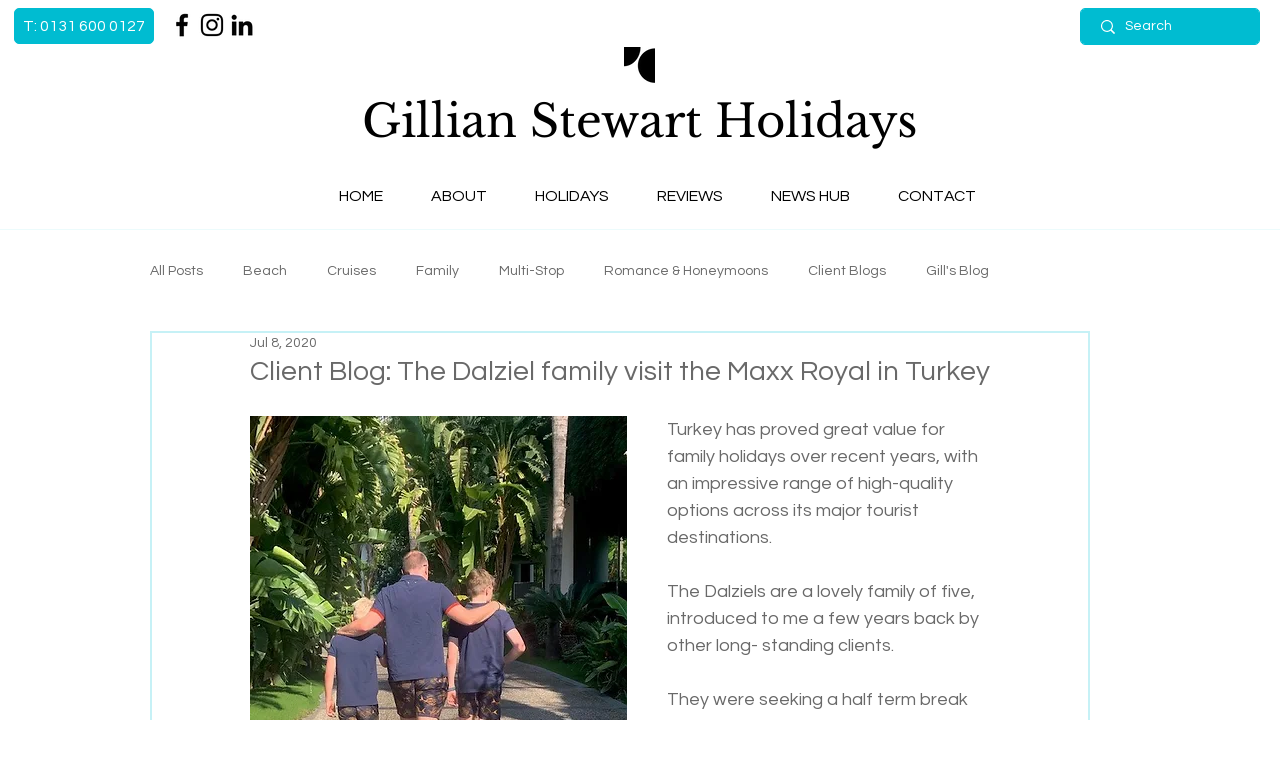

--- FILE ---
content_type: text/css; charset=utf-8
request_url: https://www.gillianstewartholidays.com/_serverless/pro-gallery-css-v4-server/layoutCss?ver=2&id=99vl8-not-scoped&items=3565_480_640%7C3417_360_473%7C3417_640_480%7C3354_480_640&container=4276.21875_740_980_720&options=gallerySizeType:px%7CenableInfiniteScroll:true%7CtitlePlacement:SHOW_ON_HOVER%7CgridStyle:1%7CimageMargin:20%7CgalleryLayout:2%7CisVertical:false%7CnumberOfImagesPerRow:2%7CgallerySizePx:300%7CcubeRatio:1%7CcubeType:fill%7CgalleryThumbnailsAlignment:bottom%7CthumbnailSpacings:0
body_size: -231
content:
#pro-gallery-99vl8-not-scoped [data-hook="item-container"][data-idx="0"].gallery-item-container{opacity: 1 !important;display: block !important;transition: opacity .2s ease !important;top: 0px !important;left: 0px !important;right: auto !important;height: 360px !important;width: 360px !important;} #pro-gallery-99vl8-not-scoped [data-hook="item-container"][data-idx="0"] .gallery-item-common-info-outer{height: 100% !important;} #pro-gallery-99vl8-not-scoped [data-hook="item-container"][data-idx="0"] .gallery-item-common-info{height: 100% !important;width: 100% !important;} #pro-gallery-99vl8-not-scoped [data-hook="item-container"][data-idx="0"] .gallery-item-wrapper{width: 360px !important;height: 360px !important;margin: 0 !important;} #pro-gallery-99vl8-not-scoped [data-hook="item-container"][data-idx="0"] .gallery-item-content{width: 360px !important;height: 360px !important;margin: 0px 0px !important;opacity: 1 !important;} #pro-gallery-99vl8-not-scoped [data-hook="item-container"][data-idx="0"] .gallery-item-hover{width: 360px !important;height: 360px !important;opacity: 1 !important;} #pro-gallery-99vl8-not-scoped [data-hook="item-container"][data-idx="0"] .item-hover-flex-container{width: 360px !important;height: 360px !important;margin: 0px 0px !important;opacity: 1 !important;} #pro-gallery-99vl8-not-scoped [data-hook="item-container"][data-idx="0"] .gallery-item-wrapper img{width: 100% !important;height: 100% !important;opacity: 1 !important;} #pro-gallery-99vl8-not-scoped [data-hook="item-container"][data-idx="1"].gallery-item-container{opacity: 1 !important;display: block !important;transition: opacity .2s ease !important;top: 0px !important;left: 380px !important;right: auto !important;height: 360px !important;width: 360px !important;} #pro-gallery-99vl8-not-scoped [data-hook="item-container"][data-idx="1"] .gallery-item-common-info-outer{height: 100% !important;} #pro-gallery-99vl8-not-scoped [data-hook="item-container"][data-idx="1"] .gallery-item-common-info{height: 100% !important;width: 100% !important;} #pro-gallery-99vl8-not-scoped [data-hook="item-container"][data-idx="1"] .gallery-item-wrapper{width: 360px !important;height: 360px !important;margin: 0 !important;} #pro-gallery-99vl8-not-scoped [data-hook="item-container"][data-idx="1"] .gallery-item-content{width: 360px !important;height: 360px !important;margin: 0px 0px !important;opacity: 1 !important;} #pro-gallery-99vl8-not-scoped [data-hook="item-container"][data-idx="1"] .gallery-item-hover{width: 360px !important;height: 360px !important;opacity: 1 !important;} #pro-gallery-99vl8-not-scoped [data-hook="item-container"][data-idx="1"] .item-hover-flex-container{width: 360px !important;height: 360px !important;margin: 0px 0px !important;opacity: 1 !important;} #pro-gallery-99vl8-not-scoped [data-hook="item-container"][data-idx="1"] .gallery-item-wrapper img{width: 100% !important;height: 100% !important;opacity: 1 !important;} #pro-gallery-99vl8-not-scoped [data-hook="item-container"][data-idx="2"].gallery-item-container{opacity: 1 !important;display: block !important;transition: opacity .2s ease !important;top: 380px !important;left: 0px !important;right: auto !important;height: 360px !important;width: 360px !important;} #pro-gallery-99vl8-not-scoped [data-hook="item-container"][data-idx="2"] .gallery-item-common-info-outer{height: 100% !important;} #pro-gallery-99vl8-not-scoped [data-hook="item-container"][data-idx="2"] .gallery-item-common-info{height: 100% !important;width: 100% !important;} #pro-gallery-99vl8-not-scoped [data-hook="item-container"][data-idx="2"] .gallery-item-wrapper{width: 360px !important;height: 360px !important;margin: 0 !important;} #pro-gallery-99vl8-not-scoped [data-hook="item-container"][data-idx="2"] .gallery-item-content{width: 360px !important;height: 360px !important;margin: 0px 0px !important;opacity: 1 !important;} #pro-gallery-99vl8-not-scoped [data-hook="item-container"][data-idx="2"] .gallery-item-hover{width: 360px !important;height: 360px !important;opacity: 1 !important;} #pro-gallery-99vl8-not-scoped [data-hook="item-container"][data-idx="2"] .item-hover-flex-container{width: 360px !important;height: 360px !important;margin: 0px 0px !important;opacity: 1 !important;} #pro-gallery-99vl8-not-scoped [data-hook="item-container"][data-idx="2"] .gallery-item-wrapper img{width: 100% !important;height: 100% !important;opacity: 1 !important;} #pro-gallery-99vl8-not-scoped [data-hook="item-container"][data-idx="3"]{display: none !important;} #pro-gallery-99vl8-not-scoped .pro-gallery-prerender{height:740px !important;}#pro-gallery-99vl8-not-scoped {height:740px !important; width:740px !important;}#pro-gallery-99vl8-not-scoped .pro-gallery-margin-container {height:740px !important;}#pro-gallery-99vl8-not-scoped .pro-gallery {height:740px !important; width:740px !important;}#pro-gallery-99vl8-not-scoped .pro-gallery-parent-container {height:740px !important; width:760px !important;}

--- FILE ---
content_type: application/javascript; charset=UTF-8
request_url: https://api.livechatinc.com/v3.6/customer/action/get_dynamic_configuration?x-region=us-south1&license_id=19383782&client_id=c5e4f61e1a6c3b1521b541bc5c5a2ac5&url=https%3A%2F%2Fwww.gillianstewartholidays.com%2Fpost%2Fclient-blog-the-dalziel-family-visit-the-maxx-royal-in-turkey&channel_type=code&implementation_type=wix2&jsonp=__eiyjsclpmpp
body_size: 46
content:
__eiyjsclpmpp({"organization_id":"eb2d56ec-60db-4184-9b15-26b50e51d66c","livechat_active":false,"default_widget":"livechat"});